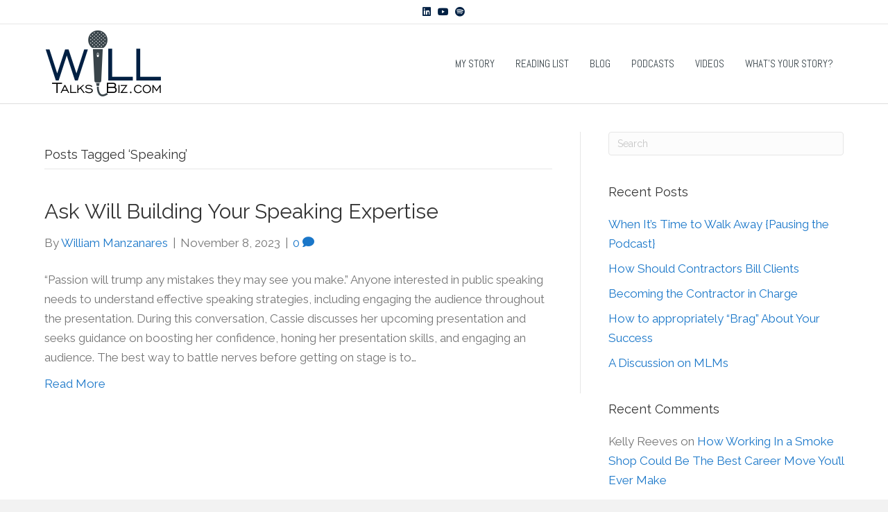

--- FILE ---
content_type: text/html; charset=UTF-8
request_url: https://willtalksbiz.com/tag/speaking/
body_size: 42345
content:
<!DOCTYPE html>
<html lang="en-US">
<head>
<meta charset="UTF-8" />
<meta name='viewport' content='width=device-width, initial-scale=1.0' />
<meta http-equiv='X-UA-Compatible' content='IE=edge' />
<link rel="profile" href="https://gmpg.org/xfn/11" />
<meta name='robots' content='index, follow, max-image-preview:large, max-snippet:-1, max-video-preview:-1' />
	<style>img:is([sizes="auto" i], [sizes^="auto," i]) { contain-intrinsic-size: 3000px 1500px }</style>
	
	<!-- This site is optimized with the Yoast SEO plugin v24.4 - https://yoast.com/wordpress/plugins/seo/ -->
	<title>Speaking Archives - Business Consultant, Marketing and Coaching || William Manzanares</title>
	<link rel="canonical" href="https://willtalksbiz.com/tag/speaking/" />
	<meta name="twitter:card" content="summary_large_image" />
	<meta name="twitter:title" content="Speaking Archives - Business Consultant, Marketing and Coaching || William Manzanares" />
	<script type="application/ld+json" class="yoast-schema-graph">{"@context":"https://schema.org","@graph":[{"@type":"CollectionPage","@id":"https://willtalksbiz.com/tag/speaking/","url":"https://willtalksbiz.com/tag/speaking/","name":"Speaking Archives - Business Consultant, Marketing and Coaching || William Manzanares","isPartOf":{"@id":"https://willtalksbiz.com/#website"},"breadcrumb":{"@id":"https://willtalksbiz.com/tag/speaking/#breadcrumb"},"inLanguage":"en-US"},{"@type":"BreadcrumbList","@id":"https://willtalksbiz.com/tag/speaking/#breadcrumb","itemListElement":[{"@type":"ListItem","position":1,"name":"Home","item":"https://willtalksbiz.com/"},{"@type":"ListItem","position":2,"name":"Speaking"}]},{"@type":"WebSite","@id":"https://willtalksbiz.com/#website","url":"https://willtalksbiz.com/","name":"Business Consultant, Marketing and Coaching || William Manzanares","description":"William’s coaching and mentoring offerings range in intensity.","potentialAction":[{"@type":"SearchAction","target":{"@type":"EntryPoint","urlTemplate":"https://willtalksbiz.com/?s={search_term_string}"},"query-input":{"@type":"PropertyValueSpecification","valueRequired":true,"valueName":"search_term_string"}}],"inLanguage":"en-US"}]}</script>
	<!-- / Yoast SEO plugin. -->


<link rel='dns-prefetch' href='//fonts.googleapis.com' />
<link href='https://fonts.gstatic.com' crossorigin rel='preconnect' />
<link rel="alternate" type="application/rss+xml" title="Business Consultant, Marketing and Coaching || William Manzanares &raquo; Feed" href="https://willtalksbiz.com/feed/" />
<link rel="alternate" type="application/rss+xml" title="Business Consultant, Marketing and Coaching || William Manzanares &raquo; Comments Feed" href="https://willtalksbiz.com/comments/feed/" />
<link rel="alternate" type="application/rss+xml" title="Business Consultant, Marketing and Coaching || William Manzanares &raquo; Speaking Tag Feed" href="https://willtalksbiz.com/tag/speaking/feed/" />
<script>
window._wpemojiSettings = {"baseUrl":"https:\/\/s.w.org\/images\/core\/emoji\/15.0.3\/72x72\/","ext":".png","svgUrl":"https:\/\/s.w.org\/images\/core\/emoji\/15.0.3\/svg\/","svgExt":".svg","source":{"concatemoji":"https:\/\/willtalksbiz.com\/wp-includes\/js\/wp-emoji-release.min.js?ver=6.7.4"}};
/*! This file is auto-generated */
!function(i,n){var o,s,e;function c(e){try{var t={supportTests:e,timestamp:(new Date).valueOf()};sessionStorage.setItem(o,JSON.stringify(t))}catch(e){}}function p(e,t,n){e.clearRect(0,0,e.canvas.width,e.canvas.height),e.fillText(t,0,0);var t=new Uint32Array(e.getImageData(0,0,e.canvas.width,e.canvas.height).data),r=(e.clearRect(0,0,e.canvas.width,e.canvas.height),e.fillText(n,0,0),new Uint32Array(e.getImageData(0,0,e.canvas.width,e.canvas.height).data));return t.every(function(e,t){return e===r[t]})}function u(e,t,n){switch(t){case"flag":return n(e,"\ud83c\udff3\ufe0f\u200d\u26a7\ufe0f","\ud83c\udff3\ufe0f\u200b\u26a7\ufe0f")?!1:!n(e,"\ud83c\uddfa\ud83c\uddf3","\ud83c\uddfa\u200b\ud83c\uddf3")&&!n(e,"\ud83c\udff4\udb40\udc67\udb40\udc62\udb40\udc65\udb40\udc6e\udb40\udc67\udb40\udc7f","\ud83c\udff4\u200b\udb40\udc67\u200b\udb40\udc62\u200b\udb40\udc65\u200b\udb40\udc6e\u200b\udb40\udc67\u200b\udb40\udc7f");case"emoji":return!n(e,"\ud83d\udc26\u200d\u2b1b","\ud83d\udc26\u200b\u2b1b")}return!1}function f(e,t,n){var r="undefined"!=typeof WorkerGlobalScope&&self instanceof WorkerGlobalScope?new OffscreenCanvas(300,150):i.createElement("canvas"),a=r.getContext("2d",{willReadFrequently:!0}),o=(a.textBaseline="top",a.font="600 32px Arial",{});return e.forEach(function(e){o[e]=t(a,e,n)}),o}function t(e){var t=i.createElement("script");t.src=e,t.defer=!0,i.head.appendChild(t)}"undefined"!=typeof Promise&&(o="wpEmojiSettingsSupports",s=["flag","emoji"],n.supports={everything:!0,everythingExceptFlag:!0},e=new Promise(function(e){i.addEventListener("DOMContentLoaded",e,{once:!0})}),new Promise(function(t){var n=function(){try{var e=JSON.parse(sessionStorage.getItem(o));if("object"==typeof e&&"number"==typeof e.timestamp&&(new Date).valueOf()<e.timestamp+604800&&"object"==typeof e.supportTests)return e.supportTests}catch(e){}return null}();if(!n){if("undefined"!=typeof Worker&&"undefined"!=typeof OffscreenCanvas&&"undefined"!=typeof URL&&URL.createObjectURL&&"undefined"!=typeof Blob)try{var e="postMessage("+f.toString()+"("+[JSON.stringify(s),u.toString(),p.toString()].join(",")+"));",r=new Blob([e],{type:"text/javascript"}),a=new Worker(URL.createObjectURL(r),{name:"wpTestEmojiSupports"});return void(a.onmessage=function(e){c(n=e.data),a.terminate(),t(n)})}catch(e){}c(n=f(s,u,p))}t(n)}).then(function(e){for(var t in e)n.supports[t]=e[t],n.supports.everything=n.supports.everything&&n.supports[t],"flag"!==t&&(n.supports.everythingExceptFlag=n.supports.everythingExceptFlag&&n.supports[t]);n.supports.everythingExceptFlag=n.supports.everythingExceptFlag&&!n.supports.flag,n.DOMReady=!1,n.readyCallback=function(){n.DOMReady=!0}}).then(function(){return e}).then(function(){var e;n.supports.everything||(n.readyCallback(),(e=n.source||{}).concatemoji?t(e.concatemoji):e.wpemoji&&e.twemoji&&(t(e.twemoji),t(e.wpemoji)))}))}((window,document),window._wpemojiSettings);
</script>
<style id='wp-emoji-styles-inline-css'>

	img.wp-smiley, img.emoji {
		display: inline !important;
		border: none !important;
		box-shadow: none !important;
		height: 1em !important;
		width: 1em !important;
		margin: 0 0.07em !important;
		vertical-align: -0.1em !important;
		background: none !important;
		padding: 0 !important;
	}
</style>
<link rel='stylesheet' id='wp-block-library-css' href='https://willtalksbiz.com/wp-includes/css/dist/block-library/style.min.css?ver=6.7.4' media='all' />
<style id='wp-block-library-theme-inline-css'>
.wp-block-audio :where(figcaption){color:#555;font-size:13px;text-align:center}.is-dark-theme .wp-block-audio :where(figcaption){color:#ffffffa6}.wp-block-audio{margin:0 0 1em}.wp-block-code{border:1px solid #ccc;border-radius:4px;font-family:Menlo,Consolas,monaco,monospace;padding:.8em 1em}.wp-block-embed :where(figcaption){color:#555;font-size:13px;text-align:center}.is-dark-theme .wp-block-embed :where(figcaption){color:#ffffffa6}.wp-block-embed{margin:0 0 1em}.blocks-gallery-caption{color:#555;font-size:13px;text-align:center}.is-dark-theme .blocks-gallery-caption{color:#ffffffa6}:root :where(.wp-block-image figcaption){color:#555;font-size:13px;text-align:center}.is-dark-theme :root :where(.wp-block-image figcaption){color:#ffffffa6}.wp-block-image{margin:0 0 1em}.wp-block-pullquote{border-bottom:4px solid;border-top:4px solid;color:currentColor;margin-bottom:1.75em}.wp-block-pullquote cite,.wp-block-pullquote footer,.wp-block-pullquote__citation{color:currentColor;font-size:.8125em;font-style:normal;text-transform:uppercase}.wp-block-quote{border-left:.25em solid;margin:0 0 1.75em;padding-left:1em}.wp-block-quote cite,.wp-block-quote footer{color:currentColor;font-size:.8125em;font-style:normal;position:relative}.wp-block-quote:where(.has-text-align-right){border-left:none;border-right:.25em solid;padding-left:0;padding-right:1em}.wp-block-quote:where(.has-text-align-center){border:none;padding-left:0}.wp-block-quote.is-large,.wp-block-quote.is-style-large,.wp-block-quote:where(.is-style-plain){border:none}.wp-block-search .wp-block-search__label{font-weight:700}.wp-block-search__button{border:1px solid #ccc;padding:.375em .625em}:where(.wp-block-group.has-background){padding:1.25em 2.375em}.wp-block-separator.has-css-opacity{opacity:.4}.wp-block-separator{border:none;border-bottom:2px solid;margin-left:auto;margin-right:auto}.wp-block-separator.has-alpha-channel-opacity{opacity:1}.wp-block-separator:not(.is-style-wide):not(.is-style-dots){width:100px}.wp-block-separator.has-background:not(.is-style-dots){border-bottom:none;height:1px}.wp-block-separator.has-background:not(.is-style-wide):not(.is-style-dots){height:2px}.wp-block-table{margin:0 0 1em}.wp-block-table td,.wp-block-table th{word-break:normal}.wp-block-table :where(figcaption){color:#555;font-size:13px;text-align:center}.is-dark-theme .wp-block-table :where(figcaption){color:#ffffffa6}.wp-block-video :where(figcaption){color:#555;font-size:13px;text-align:center}.is-dark-theme .wp-block-video :where(figcaption){color:#ffffffa6}.wp-block-video{margin:0 0 1em}:root :where(.wp-block-template-part.has-background){margin-bottom:0;margin-top:0;padding:1.25em 2.375em}
</style>
<style id='classic-theme-styles-inline-css'>
/*! This file is auto-generated */
.wp-block-button__link{color:#fff;background-color:#32373c;border-radius:9999px;box-shadow:none;text-decoration:none;padding:calc(.667em + 2px) calc(1.333em + 2px);font-size:1.125em}.wp-block-file__button{background:#32373c;color:#fff;text-decoration:none}
</style>
<style id='global-styles-inline-css'>
:root{--wp--preset--aspect-ratio--square: 1;--wp--preset--aspect-ratio--4-3: 4/3;--wp--preset--aspect-ratio--3-4: 3/4;--wp--preset--aspect-ratio--3-2: 3/2;--wp--preset--aspect-ratio--2-3: 2/3;--wp--preset--aspect-ratio--16-9: 16/9;--wp--preset--aspect-ratio--9-16: 9/16;--wp--preset--color--black: #000000;--wp--preset--color--cyan-bluish-gray: #abb8c3;--wp--preset--color--white: #ffffff;--wp--preset--color--pale-pink: #f78da7;--wp--preset--color--vivid-red: #cf2e2e;--wp--preset--color--luminous-vivid-orange: #ff6900;--wp--preset--color--luminous-vivid-amber: #fcb900;--wp--preset--color--light-green-cyan: #7bdcb5;--wp--preset--color--vivid-green-cyan: #00d084;--wp--preset--color--pale-cyan-blue: #8ed1fc;--wp--preset--color--vivid-cyan-blue: #0693e3;--wp--preset--color--vivid-purple: #9b51e0;--wp--preset--color--fl-heading-text: #333333;--wp--preset--color--fl-body-bg: #f2f2f2;--wp--preset--color--fl-body-text: #757575;--wp--preset--color--fl-accent: #1a77c9;--wp--preset--color--fl-accent-hover: #2b7bb9;--wp--preset--color--fl-topbar-bg: #ffffff;--wp--preset--color--fl-topbar-text: #002043;--wp--preset--color--fl-topbar-link: #002043;--wp--preset--color--fl-topbar-hover: #428bca;--wp--preset--color--fl-header-bg: #ffffff;--wp--preset--color--fl-header-text: #000000;--wp--preset--color--fl-header-link: #39444a;--wp--preset--color--fl-header-hover: #002043;--wp--preset--color--fl-nav-bg: #ffffff;--wp--preset--color--fl-nav-link: #002043;--wp--preset--color--fl-nav-hover: #428bca;--wp--preset--color--fl-content-bg: #ffffff;--wp--preset--color--fl-footer-widgets-bg: #ffffff;--wp--preset--color--fl-footer-widgets-text: #000000;--wp--preset--color--fl-footer-widgets-link: #428bca;--wp--preset--color--fl-footer-widgets-hover: #428bca;--wp--preset--color--fl-footer-bg: #39444a;--wp--preset--color--fl-footer-text: #f7f7f7;--wp--preset--color--fl-footer-link: #c1c1c1;--wp--preset--color--fl-footer-hover: #000000;--wp--preset--gradient--vivid-cyan-blue-to-vivid-purple: linear-gradient(135deg,rgba(6,147,227,1) 0%,rgb(155,81,224) 100%);--wp--preset--gradient--light-green-cyan-to-vivid-green-cyan: linear-gradient(135deg,rgb(122,220,180) 0%,rgb(0,208,130) 100%);--wp--preset--gradient--luminous-vivid-amber-to-luminous-vivid-orange: linear-gradient(135deg,rgba(252,185,0,1) 0%,rgba(255,105,0,1) 100%);--wp--preset--gradient--luminous-vivid-orange-to-vivid-red: linear-gradient(135deg,rgba(255,105,0,1) 0%,rgb(207,46,46) 100%);--wp--preset--gradient--very-light-gray-to-cyan-bluish-gray: linear-gradient(135deg,rgb(238,238,238) 0%,rgb(169,184,195) 100%);--wp--preset--gradient--cool-to-warm-spectrum: linear-gradient(135deg,rgb(74,234,220) 0%,rgb(151,120,209) 20%,rgb(207,42,186) 40%,rgb(238,44,130) 60%,rgb(251,105,98) 80%,rgb(254,248,76) 100%);--wp--preset--gradient--blush-light-purple: linear-gradient(135deg,rgb(255,206,236) 0%,rgb(152,150,240) 100%);--wp--preset--gradient--blush-bordeaux: linear-gradient(135deg,rgb(254,205,165) 0%,rgb(254,45,45) 50%,rgb(107,0,62) 100%);--wp--preset--gradient--luminous-dusk: linear-gradient(135deg,rgb(255,203,112) 0%,rgb(199,81,192) 50%,rgb(65,88,208) 100%);--wp--preset--gradient--pale-ocean: linear-gradient(135deg,rgb(255,245,203) 0%,rgb(182,227,212) 50%,rgb(51,167,181) 100%);--wp--preset--gradient--electric-grass: linear-gradient(135deg,rgb(202,248,128) 0%,rgb(113,206,126) 100%);--wp--preset--gradient--midnight: linear-gradient(135deg,rgb(2,3,129) 0%,rgb(40,116,252) 100%);--wp--preset--font-size--small: 13px;--wp--preset--font-size--medium: 20px;--wp--preset--font-size--large: 36px;--wp--preset--font-size--x-large: 42px;--wp--preset--spacing--20: 0.44rem;--wp--preset--spacing--30: 0.67rem;--wp--preset--spacing--40: 1rem;--wp--preset--spacing--50: 1.5rem;--wp--preset--spacing--60: 2.25rem;--wp--preset--spacing--70: 3.38rem;--wp--preset--spacing--80: 5.06rem;--wp--preset--shadow--natural: 6px 6px 9px rgba(0, 0, 0, 0.2);--wp--preset--shadow--deep: 12px 12px 50px rgba(0, 0, 0, 0.4);--wp--preset--shadow--sharp: 6px 6px 0px rgba(0, 0, 0, 0.2);--wp--preset--shadow--outlined: 6px 6px 0px -3px rgba(255, 255, 255, 1), 6px 6px rgba(0, 0, 0, 1);--wp--preset--shadow--crisp: 6px 6px 0px rgba(0, 0, 0, 1);}:where(.is-layout-flex){gap: 0.5em;}:where(.is-layout-grid){gap: 0.5em;}body .is-layout-flex{display: flex;}.is-layout-flex{flex-wrap: wrap;align-items: center;}.is-layout-flex > :is(*, div){margin: 0;}body .is-layout-grid{display: grid;}.is-layout-grid > :is(*, div){margin: 0;}:where(.wp-block-columns.is-layout-flex){gap: 2em;}:where(.wp-block-columns.is-layout-grid){gap: 2em;}:where(.wp-block-post-template.is-layout-flex){gap: 1.25em;}:where(.wp-block-post-template.is-layout-grid){gap: 1.25em;}.has-black-color{color: var(--wp--preset--color--black) !important;}.has-cyan-bluish-gray-color{color: var(--wp--preset--color--cyan-bluish-gray) !important;}.has-white-color{color: var(--wp--preset--color--white) !important;}.has-pale-pink-color{color: var(--wp--preset--color--pale-pink) !important;}.has-vivid-red-color{color: var(--wp--preset--color--vivid-red) !important;}.has-luminous-vivid-orange-color{color: var(--wp--preset--color--luminous-vivid-orange) !important;}.has-luminous-vivid-amber-color{color: var(--wp--preset--color--luminous-vivid-amber) !important;}.has-light-green-cyan-color{color: var(--wp--preset--color--light-green-cyan) !important;}.has-vivid-green-cyan-color{color: var(--wp--preset--color--vivid-green-cyan) !important;}.has-pale-cyan-blue-color{color: var(--wp--preset--color--pale-cyan-blue) !important;}.has-vivid-cyan-blue-color{color: var(--wp--preset--color--vivid-cyan-blue) !important;}.has-vivid-purple-color{color: var(--wp--preset--color--vivid-purple) !important;}.has-black-background-color{background-color: var(--wp--preset--color--black) !important;}.has-cyan-bluish-gray-background-color{background-color: var(--wp--preset--color--cyan-bluish-gray) !important;}.has-white-background-color{background-color: var(--wp--preset--color--white) !important;}.has-pale-pink-background-color{background-color: var(--wp--preset--color--pale-pink) !important;}.has-vivid-red-background-color{background-color: var(--wp--preset--color--vivid-red) !important;}.has-luminous-vivid-orange-background-color{background-color: var(--wp--preset--color--luminous-vivid-orange) !important;}.has-luminous-vivid-amber-background-color{background-color: var(--wp--preset--color--luminous-vivid-amber) !important;}.has-light-green-cyan-background-color{background-color: var(--wp--preset--color--light-green-cyan) !important;}.has-vivid-green-cyan-background-color{background-color: var(--wp--preset--color--vivid-green-cyan) !important;}.has-pale-cyan-blue-background-color{background-color: var(--wp--preset--color--pale-cyan-blue) !important;}.has-vivid-cyan-blue-background-color{background-color: var(--wp--preset--color--vivid-cyan-blue) !important;}.has-vivid-purple-background-color{background-color: var(--wp--preset--color--vivid-purple) !important;}.has-black-border-color{border-color: var(--wp--preset--color--black) !important;}.has-cyan-bluish-gray-border-color{border-color: var(--wp--preset--color--cyan-bluish-gray) !important;}.has-white-border-color{border-color: var(--wp--preset--color--white) !important;}.has-pale-pink-border-color{border-color: var(--wp--preset--color--pale-pink) !important;}.has-vivid-red-border-color{border-color: var(--wp--preset--color--vivid-red) !important;}.has-luminous-vivid-orange-border-color{border-color: var(--wp--preset--color--luminous-vivid-orange) !important;}.has-luminous-vivid-amber-border-color{border-color: var(--wp--preset--color--luminous-vivid-amber) !important;}.has-light-green-cyan-border-color{border-color: var(--wp--preset--color--light-green-cyan) !important;}.has-vivid-green-cyan-border-color{border-color: var(--wp--preset--color--vivid-green-cyan) !important;}.has-pale-cyan-blue-border-color{border-color: var(--wp--preset--color--pale-cyan-blue) !important;}.has-vivid-cyan-blue-border-color{border-color: var(--wp--preset--color--vivid-cyan-blue) !important;}.has-vivid-purple-border-color{border-color: var(--wp--preset--color--vivid-purple) !important;}.has-vivid-cyan-blue-to-vivid-purple-gradient-background{background: var(--wp--preset--gradient--vivid-cyan-blue-to-vivid-purple) !important;}.has-light-green-cyan-to-vivid-green-cyan-gradient-background{background: var(--wp--preset--gradient--light-green-cyan-to-vivid-green-cyan) !important;}.has-luminous-vivid-amber-to-luminous-vivid-orange-gradient-background{background: var(--wp--preset--gradient--luminous-vivid-amber-to-luminous-vivid-orange) !important;}.has-luminous-vivid-orange-to-vivid-red-gradient-background{background: var(--wp--preset--gradient--luminous-vivid-orange-to-vivid-red) !important;}.has-very-light-gray-to-cyan-bluish-gray-gradient-background{background: var(--wp--preset--gradient--very-light-gray-to-cyan-bluish-gray) !important;}.has-cool-to-warm-spectrum-gradient-background{background: var(--wp--preset--gradient--cool-to-warm-spectrum) !important;}.has-blush-light-purple-gradient-background{background: var(--wp--preset--gradient--blush-light-purple) !important;}.has-blush-bordeaux-gradient-background{background: var(--wp--preset--gradient--blush-bordeaux) !important;}.has-luminous-dusk-gradient-background{background: var(--wp--preset--gradient--luminous-dusk) !important;}.has-pale-ocean-gradient-background{background: var(--wp--preset--gradient--pale-ocean) !important;}.has-electric-grass-gradient-background{background: var(--wp--preset--gradient--electric-grass) !important;}.has-midnight-gradient-background{background: var(--wp--preset--gradient--midnight) !important;}.has-small-font-size{font-size: var(--wp--preset--font-size--small) !important;}.has-medium-font-size{font-size: var(--wp--preset--font-size--medium) !important;}.has-large-font-size{font-size: var(--wp--preset--font-size--large) !important;}.has-x-large-font-size{font-size: var(--wp--preset--font-size--x-large) !important;}
:where(.wp-block-post-template.is-layout-flex){gap: 1.25em;}:where(.wp-block-post-template.is-layout-grid){gap: 1.25em;}
:where(.wp-block-columns.is-layout-flex){gap: 2em;}:where(.wp-block-columns.is-layout-grid){gap: 2em;}
:root :where(.wp-block-pullquote){font-size: 1.5em;line-height: 1.6;}
</style>
<link rel='stylesheet' id='mashsb-styles-css' href='https://willtalksbiz.com/wp-content/plugins/mashsharer/assets/css/mashsb.min.css?ver=4.0.47' media='all' />
<style id='mashsb-styles-inline-css'>
.mashsb-count {color:#cccccc;}[class^="mashicon-"] .text, [class*=" mashicon-"] .text{
    text-indent: -9999px !important;
    line-height: 0px;
    display: block;
    }
    [class^="mashicon-"] .text:after, [class*=" mashicon-"] .text:after {
        content: "" !important;
        text-indent: 0;
        font-size:13px;
        display: block !important;
    }
    [class^="mashicon-"], [class*=" mashicon-"] {
        width:25%;
        text-align: center !important;
    }
    [class^="mashicon-"] .icon:before, [class*=" mashicon-"] .icon:before {
        float:none;
        margin-right: 0;
    }
    .mashsb-buttons a{
       margin-right: 3px;
       margin-bottom:3px;
       min-width: 0;
       width: 41px;
    }
    .onoffswitch,
    .onoffswitch-inner:before,
    .onoffswitch-inner:after
    .onoffswitch2,
    .onoffswitch2-inner:before,
    .onoffswitch2-inner:after  {
        margin-right: 0px;
        width: 41px;
        line-height: 41px;
    }
</style>
<link rel='stylesheet' id='jquery-magnificpopup-css' href='https://willtalksbiz.com/wp-content/plugins/bb-plugin/css/jquery.magnificpopup.min.css?ver=2.8.6.1' media='all' />
<link rel='stylesheet' id='bootstrap-css' href='https://willtalksbiz.com/wp-content/themes/bb-theme/css/bootstrap.min.css?ver=1.7.17.1' media='all' />
<link rel='stylesheet' id='fl-automator-skin-css' href='https://willtalksbiz.com/wp-content/uploads/bb-theme/skin-67a38a4169fd3.css?ver=1.7.17.1' media='all' />
<link rel='stylesheet' id='fl-builder-google-fonts-a6b6fd3cfd3c539622410ebec5bf92a2-css' href='//fonts.googleapis.com/css?family=Raleway%3A300%2C400%2C700%2C400%7CAbel%3A400&#038;ver=6.7.4' media='all' />
<script src="https://willtalksbiz.com/wp-includes/js/jquery/jquery.min.js?ver=3.7.1" id="jquery-core-js"></script>
<script src="https://willtalksbiz.com/wp-includes/js/jquery/jquery-migrate.min.js?ver=3.4.1" id="jquery-migrate-js"></script>
<script id="mashsb-js-extra">
var mashsb = {"shares":"0","round_shares":"","animate_shares":"0","dynamic_buttons":"0","share_url":"https:\/\/willtalksbiz.com\/2023\/11\/08\/ask-will-building-your-speaking-expertise\/","title":"Ask+Will+Building+Your+Speaking+Expertise","image":null,"desc":"\"Passion\u00a0will\u00a0trump\u00a0any\u00a0mistakes\u00a0they may\u00a0see\u00a0you\u00a0make.\"\r\nAnyone interested in public speaking needs to understand effective speaking strategies, including engaging the audience throughout the presentation. During this conversation, Cassie discusses her upcoming presentation and seeks guidance on boosting her confidence, honing \u2026","hashtag":"","subscribe":"content","subscribe_url":"","activestatus":"1","singular":"0","twitter_popup":"1","refresh":"0","nonce":"252910315d","postid":"","servertime":"1762654799","ajaxurl":"https:\/\/willtalksbiz.com\/wp-admin\/admin-ajax.php"};
</script>
<script src="https://willtalksbiz.com/wp-content/plugins/mashsharer/assets/js/mashsb.min.js?ver=4.0.47" id="mashsb-js"></script>
<script id="ajax-test-js-extra">
var the_ajax_script = {"ajaxurl":"https:\/\/willtalksbiz.com\/wp-admin\/admin-ajax.php"};
</script>
<script src="https://willtalksbiz.com/wp-content/plugins/google-site-verification-using-meta-tag//verification.js?ver=6.7.4" id="ajax-test-js"></script>
<link rel="https://api.w.org/" href="https://willtalksbiz.com/wp-json/" /><link rel="alternate" title="JSON" type="application/json" href="https://willtalksbiz.com/wp-json/wp/v2/tags/144" /><link rel="EditURI" type="application/rsd+xml" title="RSD" href="https://willtalksbiz.com/xmlrpc.php?rsd" />
<meta name="generator" content="WordPress 6.7.4" />
<style>.recentcomments a{display:inline !important;padding:0 !important;margin:0 !important;}</style><!-- All in one Favicon 4.8 --><link rel="icon" href="https://willtalksbiz.com/wp-content/uploads/2020/05/favicon.png" type="image/png"/>
<!--
Plugin: Google meta tag Site Verification Plugin
Tracking Code.

-->

<meta name="google-site-verification" content="RmOkD8QO72hUZLRRIIhNYsHr69vlcRmjW7NY-qFtfk0"/></head>
<body class="archive tag tag-speaking tag-144 fl-builder-2-8-6-1 fl-theme-1-7-17-1 fl-framework-bootstrap fl-preset-default fl-full-width fl-fixed-header" itemscope="itemscope" itemtype="https://schema.org/WebPage">
<a aria-label="Skip to content" class="fl-screen-reader-text" href="#fl-main-content">Skip to content</a><div class="fl-page">
	<div class="fl-page-bar">
	<div class="fl-page-bar-container container">
		<div class="fl-page-bar-row row">
			<div class="col-md-12 text-center clearfix">	<div class="fl-social-icons">
	<a href="https://www.linkedin.com/in/william-manzanares-9530b196/" target="_blank" rel="noopener noreferrer"><span class="sr-only">Linkedin</span><i aria-hidden="true" class="fab fa-linkedin mono"></i></a><a href=" https://www.youtube.com/channel/UCt0_yZIOZV0qeCTAFFo6LMA" target="_blank" rel="noopener noreferrer"><span class="sr-only">Youtube</span><i aria-hidden="true" class="fab fa-youtube mono"></i></a><a href="https://open.spotify.com/show/23Xyioem74PNF4NmNr2aYj" target="_blank" rel="noopener noreferrer"><span class="sr-only">Spotify</span><i aria-hidden="true" class="fab fa-spotify mono"></i></a></div>
</div>					</div>
	</div>
</div><!-- .fl-page-bar -->
<header class="fl-page-header fl-page-header-primary fl-page-nav-right fl-page-nav-toggle-icon fl-page-nav-toggle-visible-mobile" itemscope="itemscope" itemtype="https://schema.org/WPHeader"  role="banner">
	<div class="fl-page-header-wrap">
		<div class="fl-page-header-container container">
			<div class="fl-page-header-row row">
				<div class="col-sm-12 col-md-4 fl-page-header-logo-col">
					<div class="fl-page-header-logo" itemscope="itemscope" itemtype="https://schema.org/Organization">
						<a href="https://willtalksbiz.com/" itemprop="url"><img class="fl-logo-img" loading="false" data-no-lazy="1"   itemscope itemtype="https://schema.org/ImageObject" src="https://willtalksbiz.com/wp-content/uploads/2018/12/WILLTALKSBIZ-LOGO-WEB.png" data-retina="" title="" width="171" data-width="171" height="100" data-height="100" alt="Business Consultant, Marketing and Coaching || William Manzanares" /><meta itemprop="name" content="Business Consultant, Marketing and Coaching || William Manzanares" /></a>
											</div>
				</div>
				<div class="col-sm-12 col-md-8 fl-page-nav-col">
					<div class="fl-page-nav-wrap">
						<nav class="fl-page-nav fl-nav navbar navbar-default navbar-expand-md" aria-label="Header Menu" itemscope="itemscope" itemtype="https://schema.org/SiteNavigationElement" role="navigation">
							<button type="button" class="navbar-toggle navbar-toggler" data-toggle="collapse" data-target=".fl-page-nav-collapse">
								<span><i class="fas fa-bars" aria-hidden="true"></i><span class="sr-only">Menu</span></span>
							</button>
							<div class="fl-page-nav-collapse collapse navbar-collapse">
								<ul id="menu-main-menu" class="nav navbar-nav navbar-right menu fl-theme-menu"><li id="menu-item-416" class="menu-item menu-item-type-post_type menu-item-object-page menu-item-416 nav-item"><a href="https://willtalksbiz.com/my-story/" class="nav-link">My Story</a></li>
<li id="menu-item-244" class="menu-item menu-item-type-post_type menu-item-object-page menu-item-244 nav-item"><a href="https://willtalksbiz.com/reading-list/" class="nav-link">Reading List</a></li>
<li id="menu-item-28" class="menu-item menu-item-type-post_type menu-item-object-page menu-item-28 nav-item"><a href="https://willtalksbiz.com/blog/" class="nav-link">Blog</a></li>
<li id="menu-item-684" class="menu-item menu-item-type-post_type menu-item-object-page menu-item-684 nav-item"><a href="https://willtalksbiz.com/podcasts/" class="nav-link">Podcasts</a></li>
<li id="menu-item-417" class="menu-item menu-item-type-post_type menu-item-object-page menu-item-417 nav-item"><a href="https://willtalksbiz.com/videos/" class="nav-link">Videos</a></li>
<li id="menu-item-531" class="menu-item menu-item-type-post_type menu-item-object-page menu-item-531 nav-item"><a href="https://willtalksbiz.com/whats-your-story/" class="nav-link">What&#8217;s Your Story?</a></li>
</ul>							</div>
						</nav>
					</div>
				</div>
			</div>
		</div>
	</div>
</header><!-- .fl-page-header -->
	<div id="fl-main-content" class="fl-page-content" itemprop="mainContentOfPage" role="main">

		
<div class="fl-archive container">
	<div class="row">

		
		<div class="fl-content fl-content-left col-md-8" itemscope="itemscope" itemtype="https://schema.org/Blog">

			<header class="fl-archive-header" role="banner">
	<h1 class="fl-archive-title">Posts Tagged &#8216;Speaking&#8217;</h1>
</header>

			
									<article class="fl-post post-1043 post type-post status-publish format-standard hentry category-podcast tag-confidence tag-public-speaking tag-speaking" id="fl-post-1043" itemscope="itemscope" itemtype="https://schema.org/BlogPosting">

	
	<header class="fl-post-header">
		<h2 class="fl-post-title" itemprop="headline">
			<a href="https://willtalksbiz.com/2023/11/08/ask-will-building-your-speaking-expertise/" rel="bookmark" title="Ask Will Building Your Speaking Expertise">Ask Will Building Your Speaking Expertise</a>
					</h2>
		<div class="fl-post-meta fl-post-meta-top"><span class="fl-post-author">By <a href="https://willtalksbiz.com/author/williammanzanares/"><span>William Manzanares</span></a></span><span class="fl-sep"> | </span><span class="fl-post-date">November 8, 2023</span><span class="fl-sep"> | </span><span class="fl-comments-popup-link"><a href="https://willtalksbiz.com/2023/11/08/ask-will-building-your-speaking-expertise/#respond" tabindex="-1" aria-hidden="true"><span aria-label="Comments: 0">0 <i aria-hidden="true" class="fas fa-comment"></i></span></a></span></div><meta itemscope itemprop="mainEntityOfPage" itemtype="https://schema.org/WebPage" itemid="https://willtalksbiz.com/2023/11/08/ask-will-building-your-speaking-expertise/" content="Ask Will Building Your Speaking Expertise" /><meta itemprop="datePublished" content="2023-11-08" /><meta itemprop="dateModified" content="2023-11-08" /><div itemprop="publisher" itemscope itemtype="https://schema.org/Organization"><meta itemprop="name" content="Business Consultant, Marketing and Coaching || William Manzanares"><div itemprop="logo" itemscope itemtype="https://schema.org/ImageObject"><meta itemprop="url" content="https://willtalksbiz.com/wp-content/uploads/2018/12/WILLTALKSBIZ-LOGO-WEB.png"></div></div><div itemscope itemprop="author" itemtype="https://schema.org/Person"><meta itemprop="url" content="https://willtalksbiz.com/author/williammanzanares/" /><meta itemprop="name" content="William Manzanares" /></div><div itemprop="interactionStatistic" itemscope itemtype="https://schema.org/InteractionCounter"><meta itemprop="interactionType" content="https://schema.org/CommentAction" /><meta itemprop="userInteractionCount" content="0" /></div>	</header><!-- .fl-post-header -->

			<div class="fl-post-content clearfix" itemprop="text">
		<p>&#8220;Passion will trump any mistakes they may see you make.&#8221; Anyone interested in public speaking needs to understand effective speaking strategies, including engaging the audience throughout the presentation. During this conversation, Cassie discusses her upcoming presentation and seeks guidance on boosting her confidence, honing her presentation skills, and engaging an audience. The best way to battle nerves before getting on stage is to&hellip;</p>
<a class="fl-post-more-link" href="https://willtalksbiz.com/2023/11/08/ask-will-building-your-speaking-expertise/">Read More</a>	</div><!-- .fl-post-content -->

			
</article>
<!-- .fl-post -->
				
				
			
		</div>

		<div class="fl-sidebar  fl-sidebar-right fl-sidebar-display-desktop col-md-4" itemscope="itemscope" itemtype="https://schema.org/WPSideBar">
		<aside id="search-2" class="fl-widget widget_search"><form aria-label="Search" method="get" role="search" action="https://willtalksbiz.com/" title="Type and press Enter to search.">
	<input aria-label="Search" type="search" class="fl-search-input form-control" name="s" placeholder="Search"  value="" onfocus="if (this.value === 'Search') { this.value = ''; }" onblur="if (this.value === '') this.value='Search';" />
</form>
</aside>
		<aside id="recent-posts-2" class="fl-widget widget_recent_entries">
		<h4 class="fl-widget-title">Recent Posts</h4>
		<ul>
											<li>
					<a href="https://willtalksbiz.com/2024/04/10/when-its-time-to-walk-away-pausing-the-podcast/">When It&#8217;s Time to Walk Away {Pausing the Podcast}</a>
									</li>
											<li>
					<a href="https://willtalksbiz.com/2024/04/03/how-should-contractors-bill-clients/">How Should Contractors Bill Clients</a>
									</li>
											<li>
					<a href="https://willtalksbiz.com/2024/03/27/becoming-the-contractor-in-charge/">Becoming the Contractor in Charge</a>
									</li>
											<li>
					<a href="https://willtalksbiz.com/2024/03/20/how-to-appropriately-brag-about-your-success/">How to appropriately “Brag” About Your Success</a>
									</li>
											<li>
					<a href="https://willtalksbiz.com/2024/03/13/a-discussion-on-mlms/">A Discussion on MLMs</a>
									</li>
					</ul>

		</aside><aside id="recent-comments-2" class="fl-widget widget_recent_comments"><h4 class="fl-widget-title">Recent Comments</h4><ul id="recentcomments"><li class="recentcomments"><span class="comment-author-link">Kelly Reeves</span> on <a href="https://willtalksbiz.com/2017/06/28/working-smoke-shop-best-career-move-youll-ever-make/#comment-57">How Working In a Smoke Shop Could Be The Best Career Move You’ll Ever Make</a></li><li class="recentcomments"><span class="comment-author-link"><a href="http://Facebook" class="url" rel="ugc external nofollow">Samantha Kennedy</a></span> on <a href="https://willtalksbiz.com/2017/04/10/read-book-get-job/#comment-56">Would you read a book to get a job?</a></li><li class="recentcomments"><span class="comment-author-link">Heidi H Carlson</span> on <a href="https://willtalksbiz.com/2017/04/10/read-book-get-job/#comment-55">Would you read a book to get a job?</a></li><li class="recentcomments"><span class="comment-author-link">Heidi H Carlson</span> on <a href="https://willtalksbiz.com/2017/06/28/working-smoke-shop-best-career-move-youll-ever-make/#comment-54">How Working In a Smoke Shop Could Be The Best Career Move You’ll Ever Make</a></li><li class="recentcomments"><span class="comment-author-link">Christina McDermott</span> on <a href="https://willtalksbiz.com/2017/04/10/read-book-get-job/#comment-53">Would you read a book to get a job?</a></li></ul></aside><aside id="archives-2" class="fl-widget widget_archive"><h4 class="fl-widget-title">Archives</h4>
			<ul>
					<li><a href='https://willtalksbiz.com/2024/04/'>April 2024</a></li>
	<li><a href='https://willtalksbiz.com/2024/03/'>March 2024</a></li>
	<li><a href='https://willtalksbiz.com/2024/02/'>February 2024</a></li>
	<li><a href='https://willtalksbiz.com/2024/01/'>January 2024</a></li>
	<li><a href='https://willtalksbiz.com/2023/12/'>December 2023</a></li>
	<li><a href='https://willtalksbiz.com/2023/11/'>November 2023</a></li>
	<li><a href='https://willtalksbiz.com/2023/10/'>October 2023</a></li>
	<li><a href='https://willtalksbiz.com/2023/09/'>September 2023</a></li>
	<li><a href='https://willtalksbiz.com/2023/08/'>August 2023</a></li>
	<li><a href='https://willtalksbiz.com/2023/07/'>July 2023</a></li>
	<li><a href='https://willtalksbiz.com/2023/06/'>June 2023</a></li>
	<li><a href='https://willtalksbiz.com/2023/05/'>May 2023</a></li>
	<li><a href='https://willtalksbiz.com/2023/04/'>April 2023</a></li>
	<li><a href='https://willtalksbiz.com/2023/03/'>March 2023</a></li>
	<li><a href='https://willtalksbiz.com/2023/02/'>February 2023</a></li>
	<li><a href='https://willtalksbiz.com/2023/01/'>January 2023</a></li>
	<li><a href='https://willtalksbiz.com/2022/12/'>December 2022</a></li>
	<li><a href='https://willtalksbiz.com/2022/11/'>November 2022</a></li>
	<li><a href='https://willtalksbiz.com/2022/10/'>October 2022</a></li>
	<li><a href='https://willtalksbiz.com/2022/09/'>September 2022</a></li>
	<li><a href='https://willtalksbiz.com/2022/08/'>August 2022</a></li>
	<li><a href='https://willtalksbiz.com/2022/07/'>July 2022</a></li>
	<li><a href='https://willtalksbiz.com/2020/02/'>February 2020</a></li>
	<li><a href='https://willtalksbiz.com/2019/08/'>August 2019</a></li>
	<li><a href='https://willtalksbiz.com/2019/07/'>July 2019</a></li>
	<li><a href='https://willtalksbiz.com/2019/06/'>June 2019</a></li>
	<li><a href='https://willtalksbiz.com/2019/05/'>May 2019</a></li>
	<li><a href='https://willtalksbiz.com/2019/04/'>April 2019</a></li>
	<li><a href='https://willtalksbiz.com/2019/03/'>March 2019</a></li>
	<li><a href='https://willtalksbiz.com/2018/12/'>December 2018</a></li>
	<li><a href='https://willtalksbiz.com/2018/07/'>July 2018</a></li>
	<li><a href='https://willtalksbiz.com/2018/06/'>June 2018</a></li>
	<li><a href='https://willtalksbiz.com/2018/05/'>May 2018</a></li>
	<li><a href='https://willtalksbiz.com/2018/04/'>April 2018</a></li>
	<li><a href='https://willtalksbiz.com/2018/03/'>March 2018</a></li>
	<li><a href='https://willtalksbiz.com/2017/11/'>November 2017</a></li>
	<li><a href='https://willtalksbiz.com/2017/09/'>September 2017</a></li>
	<li><a href='https://willtalksbiz.com/2017/08/'>August 2017</a></li>
	<li><a href='https://willtalksbiz.com/2017/07/'>July 2017</a></li>
	<li><a href='https://willtalksbiz.com/2017/06/'>June 2017</a></li>
	<li><a href='https://willtalksbiz.com/2017/05/'>May 2017</a></li>
	<li><a href='https://willtalksbiz.com/2017/04/'>April 2017</a></li>
	<li><a href='https://willtalksbiz.com/2017/03/'>March 2017</a></li>
	<li><a href='https://willtalksbiz.com/2017/02/'>February 2017</a></li>
	<li><a href='https://willtalksbiz.com/2017/01/'>January 2017</a></li>
	<li><a href='https://willtalksbiz.com/2016/11/'>November 2016</a></li>
	<li><a href='https://willtalksbiz.com/2016/10/'>October 2016</a></li>
	<li><a href='https://willtalksbiz.com/2016/09/'>September 2016</a></li>
	<li><a href='https://willtalksbiz.com/2016/07/'>July 2016</a></li>
	<li><a href='https://willtalksbiz.com/2016/06/'>June 2016</a></li>
	<li><a href='https://willtalksbiz.com/2016/05/'>May 2016</a></li>
	<li><a href='https://willtalksbiz.com/2016/04/'>April 2016</a></li>
			</ul>

			</aside><aside id="categories-2" class="fl-widget widget_categories"><h4 class="fl-widget-title">Categories</h4>
			<ul>
					<li class="cat-item cat-item-13"><a href="https://willtalksbiz.com/category/podcast/">Podcast</a>
</li>
	<li class="cat-item cat-item-1"><a href="https://willtalksbiz.com/category/uncategorized/">Uncategorized</a>
</li>
	<li class="cat-item cat-item-5"><a href="https://willtalksbiz.com/category/videos/">Videos</a>
</li>
			</ul>

			</aside><aside id="meta-2" class="fl-widget widget_meta"><h4 class="fl-widget-title">Meta</h4>
		<ul>
						<li><a rel="nofollow" href="https://willtalksbiz.com/wp-login.php">Log in</a></li>
			<li><a href="https://willtalksbiz.com/feed/">Entries feed</a></li>
			<li><a href="https://willtalksbiz.com/comments/feed/">Comments feed</a></li>

			<li><a href="https://wordpress.org/">WordPress.org</a></li>
		</ul>

		</aside>	</div>

	</div>
</div>


	</div><!-- .fl-page-content -->
		<footer class="fl-page-footer-wrap" itemscope="itemscope" itemtype="https://schema.org/WPFooter"  role="contentinfo">
		<div class="fl-page-footer">
	<div class="fl-page-footer-container container">
		<div class="fl-page-footer-row row">
			<div class="col-sm-6 col-md-6 text-left clearfix"><div class="fl-page-footer-text fl-page-footer-text-1">COPYRIGHT © 2020. WILLIAM MANZANARES. ALL RIGHTS RESERVED</div></div>			<div class="col-sm-6 col-md-6 text-right clearfix"><div class="fl-page-footer-text fl-page-footer-text-2"><a href="mailto:Will@willtalksbiz.com">CONTACT WILL</a></div></div>		</div>
	</div>
</div><!-- .fl-page-footer -->
	</footer>
		</div><!-- .fl-page -->
<link rel='stylesheet' id='font-awesome-5-css' href='https://willtalksbiz.com/wp-content/plugins/bb-plugin/fonts/fontawesome/5.15.4/css/all.min.css?ver=2.8.6.1' media='all' />
<script src="https://willtalksbiz.com/wp-content/plugins/bb-plugin/js/jquery.ba-throttle-debounce.min.js?ver=2.8.6.1" id="jquery-throttle-js"></script>
<script src="https://willtalksbiz.com/wp-content/plugins/bb-plugin/js/jquery.imagesloaded.min.js?ver=2.8.6.1" id="imagesloaded-js"></script>
<script src="https://willtalksbiz.com/wp-content/plugins/bb-plugin/js/jquery.magnificpopup.min.js?ver=2.8.6.1" id="jquery-magnificpopup-js"></script>
<script src="https://willtalksbiz.com/wp-content/plugins/bb-plugin/js/jquery.fitvids.min.js?ver=1.2" id="jquery-fitvids-js"></script>
<script src="https://willtalksbiz.com/wp-content/themes/bb-theme/js/bootstrap.min.js?ver=1.7.17.1" id="bootstrap-js"></script>
<script id="fl-automator-js-extra">
var themeopts = {"medium_breakpoint":"992","mobile_breakpoint":"768","lightbox":"enabled","scrollTopPosition":"800"};
</script>
<script src="https://willtalksbiz.com/wp-content/themes/bb-theme/js/theme.min.js?ver=1.7.17.1" id="fl-automator-js"></script>
</body>
</html>
